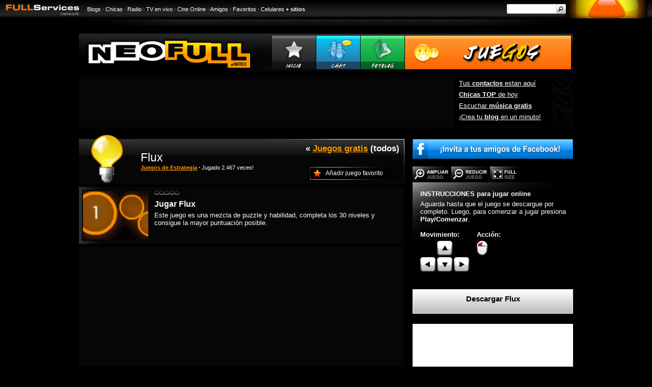

--- FILE ---
content_type: text/html; charset=utf-8
request_url: http://juegos.neofull.com/jugar/flux.htm
body_size: 6204
content:
<!DOCTYPE html PUBLIC "-//W3C//DTD XHTML 1.0 Transitional//EN" "http://www.w3.org/TR/xhtml1/DTD/xhtml1-transitional.dtd">
<html xmlns="http://www.w3.org/1999/xhtml" xml:lang="es" lang="es">

<head>
<title>Flux - Jugar Gratis en NEOFULL</title>
<meta name="description" content="I► ★★★★ Jugar Flux. Este juego es una mezcla de puzzle y habilidad, completa los 30 niveles y consigue la mayor puntuaci&oacute;n posible. Descargar Flux no es necesario, puedes entretenerte con éste y otros Juegos de Estrategia online." />
<meta name="keywords" content="flux, jugar flux, juego online gratis rol, chat juegos online, juegos online con chat, autos en 3d juegos, 3d autos, 3d rally, descargar flux, Juegos, Juegos gratis, Juegos online, Juegos de Estrategia, Juegos flash, Estrategia" />
<meta http-equiv="Content-Language" content="es" />
<meta name="lang" content="es" />
<meta http-equiv="Content-Type" content="text/html; charset=utf-8" />
<link rel="stylesheet" type="text/css" href="/css/jugar.css" />
<link rel="shortcut icon" href="/images/favicon.ico" type="image/x-icon" />

<script type="text/javascript" src="/jugar/juego.js"></script>

<!--[if IE]>
<style type="text/css" media="screen">
#wrap{width:expression(document.body.clientWidth > 970? "970px": "auto" );}
</style>
<![endif]-->

<script type="text/javascript">

  var _gaq = _gaq || [];
  _gaq.push(['_setAccount', 'UA-4254583-8']);
  _gaq.push(['_trackPageview']);

  (function() {
    var ga = document.createElement('script'); ga.type = 'text/javascript'; ga.async = true;
    ga.src = ('https:' == document.location.protocol ? 'https://ssl' : 'http://www') + '.google-analytics.com/ga.js';
    var s = document.getElementsByTagName('script')[0]; s.parentNode.insertBefore(ga, s);
  })();

</script>

</head>

<body onload="comentarios(0)">

<div style="overflow:hidden;height:36px;background:url(/images/barra_fullservices_fondo.gif) repeat-x top left;background-color:#000">
<div style="float:left;padding-right:15px"><a href="http://www.fullservices.com.ar/" target="_top" title="FULLServices Network" rel="nofollow"><img alt="FULLServices Network" style="border:0 none" src="/images/barra_fullservices_logo.gif" width="156" height="36"/></a></div>
<div style="height:36px;padding-top:8px;float:right;width:285px;background:url(/images/barra_fullservices_de.png) repeat-x top left;">
<form style="margin:0;padding:0;" action="http://www.miuniverso.com.ar/buscar.php" method="get">
<input type="hidden" name="cx" value="partner-pub-9718801400671049:l0s40l-l4gd" />
<input type="hidden" name="cof" value="FORID:10" />
<input type="hidden" name="ie" value="UTF-8" />
<input type="text" name="q" maxlength="50" style="margin:0;float:left;padding-left:5px;background:none;border:0 none;width:88px;color:#000;font-size:8pt;padding-top:2px;height:16px;font-family:Arial, Helvetica, sans-serif;"/><input style="float:left;" src="/images/barra_fullservices_buscar.png" title="Buscar" name="Buscar" type="image" alt="Buscar"/>
</form>
</div>
<div style="color:#808080;font-size:8pt;padding-top:12px"><a style="color:#FFF;text-decoration:none" href="http://www.fullblog.com.ar/" title="Blogger" rel="nofollow">Blogs</a> <strong>·</strong> <a style="color:#FFF;text-decoration:none" href="http://www.soytop.com/" title="SoyTOP" rel="nofollow">Chicas</a> <strong>·</strong> <a style="color:#FFF;text-decoration:none" href="http://www.fullradio.com.ar/" title="Radios" rel="nofollow">Radio</a> <strong>·</strong> <a style="color:#FFF;text-decoration:none" href="http://www.fulltv.com.ar/" title="TV en vivo" rel="nofollow">TV en vivo</a> <strong>·</strong> <a style="color:#FFF;text-decoration:none" href="http://www.fulltv.com.ar/peliculas/" title="Películas" rel="nofollow">Cine Online</a> <strong>·</strong> <a style="color:#FFF;text-decoration:none" href="http://www.dorbit.net/" title="Messenger" rel="nofollow">Amigos</a> <strong>·</strong> <a style="color:#FFF;text-decoration:none" href="http://www.flenk.com.ar/" title="Directorio web" rel="nofollow">Favoritos</a> <strong>·</strong> <a style="color:#FFF;text-decoration:none" href="http://www.fullmovil.com.ar/" title="Celulares" rel="nofollow">Celulares</a> <strong> <a style="color:#FFF;text-decoration:none" href="http://guia.fullservices.com.ar/" title="Guía de sitios" rel="nofollow">+ sitios</a></strong></div>
</div><div id="cuerpo">
<div id="wrap">

<div id="titulo">
<div id="logo"><a href="http://www.neofull.com/" title="NEOFULL"><img alt="NEOFULL" src="/images/logo.gif" width="357" height="74" /></a></div>
<div id="menu-sup">
<ul>
<li><a href="http://www.neofull.com/" title="Juegos"><img onmouseover="this.src='/images/menu_inicio_hover.gif';" onmouseout="this.src='/images/menu_inicio.png';" alt="Juegos" src="/images/menu_inicio.png" width="86" height="66" />Juegos</a></li>
<li><a href="http://chat.neofull.com/" title="Chat"><img onmouseover="this.src='/images/menu_chat_hover.gif';" onmouseout="this.src='/images/menu_chat.gif';" alt="Chat" src="/images/menu_chat.gif" width="86" height="66" />Chat</a></li>
<li><a href="http://fotolog.neofull.com/" title="Fotolog"><img onmouseover="this.src='/images/menu_fotos_hover.gif';" onmouseout="this.src='/images/menu_fotos.gif';" alt="Fotolog" src="/images/menu_fotos.gif" width="86" height="66" />Fotolog</a></li>
</ul>
<div><a href="http://juegos.neofull.com/" title="Juegos">Juegos</a></div>
</div>
</div>

<div class="h1">
<h1>Flux</h1>
<p>Te invitamos a jugar gratis el juego <strong>Flux</strong> sin descargar nada.</p>
</div>

<h2>Jugar Flux online</h2>

<div id="publicidad">
<div id="publicidad-728"><div id="pub7281"></div><script type="text/javascript">(function(){var stc = document.createElement("script");stc.type = "text/javascript";stc.async = true;stc.src ="http://adnetwork.fullservices.com.ar/adserver/ads.php?id=728x90&ct=FF9900&cc=FFFFFF&cf=060606&utf8=1&ext=juegosneofull&sitio=6&ch=8494800701%2B6655962957&blank=1&replaceid=pub7281";var s = document.getElementsByTagName("script")[0];s.parentNode.insertBefore(stc,s);})();</script></div>
<div id="publicidad-200">
<ul>
<li class="menu-borde"><a href="http://www.dorbit.net/" title="Contactos">Tus <strong>contactos</strong> estan aquí</a></li>
<li class="menu-borde"><a href="http://www.soytop.com/top-chicas-chicos.php" title="Chicas"><strong>Chicas TOP</strong> de hoy</a></li>
<li class="menu-borde"><a href="http://www.fullradio.com.ar/radio-musica/" title="Música">Escuchar <strong>música gratis</strong></a></li>
<li><a href="http://www.fullblog.com.ar/" title="Crear blog">¡Crea tu <strong>blog</strong> en un minuto!</a></li>
</ul>
</div>
</div>

<script type="text/javascript">
//<![CDATA[
if(document.body.clientWidth<900){
document.getElementById('publicidad-200').style.display='none';
}
//]]>
</script>

<div id="content-wrap">

<div id="columna">

<div class="facebook"><img onclick="javascript:facebook()" alt="Juegos gratis: Facebook" src="/images/facebook_invitar.gif" width="315" height="39" /></div>

<div id="tamano">
<ul>
<li class="tamano-mas"><a href="#" onclick="javascript:tamano(1)" title="Ampliar tamaño del juego">AMPLIAR</a></li>
<li class="tamano-menos"><a href="#" onclick="javascript:tamano(0)" title="Reducir tamaño del juego">REDUCIR</a></li>
<li class="tamano-full"><a href="#" onclick="javascript:tamano(2)" title="Máximo tamaño del juego">FULLSCREEN</a></li>
</ul>
</div>

<div id="instrucciones">
<h3>INSTRUCCIONES para jugar online</h3>
<p>Aguarda hasta que el juego se descargue por completo. Luego, para comenzar a jugar presiona <strong>Play/Comenzar</strong>.</p>
<div class="comandos">
<div class="comando"><p>Movimiento:</p>
<div class="teclas"><img alt="Teclas de movimiento" src="/images/tecla_mover.gif" width="96" height="61" /></div></div><div class="comando"><p>Acción:</p>
<div class="teclas"><div class="mouse-iz" title="Botón izquierdo del Mouse"></div></div></div></div>
</div>

<div id="publicidad-lat-descarga">
<h3>Descargar Flux</h3>
<div id="pub3001"></div><script type="text/javascript">(function(){var stc = document.createElement("script");stc.type = "text/javascript";stc.async = true;stc.src ="http://adnetwork.fullservices.com.ar/adserver/ads.php?id=300x250&ct=FF9900&cc=FFFFFF&cf=060606&cu=D4D4D4&utf8=1&ext=juegosneofull&sitio=6&ch=8494800701%2B4405386519&blank=1&replaceid=pub3001";var s = document.getElementsByTagName("script")[0];s.parentNode.insertBefore(stc,s);})();</script></div>

<div class="fbcuadro">
<iframe src="http://www.facebook.com/plugins/likebox.php?id=140797855942112&amp;width=315&amp;connections=5&amp;stream=false&amp;header=false&amp;height=190&amp;colorscheme=light" scrolling="no" frameborder="0" style="border:none; overflow:hidden; width:315px; height:190px;" allowTransparency="true"></iframe>
</div>

<div id="votar">
<h3>VOTAR: Flux</h3>
<div id="votacion">
<a href="#" onclick="javascript:votar(1)" onmouseover="javascritp:votar_focus(1)" onmouseout="javascritp:votar_set()" title="1 punto"><img alt="1 punto" id="v-1" src="/images/votar_0.gif" width="16" height="17" /></a>
<a href="#" onclick="javascript:votar(2)" onmouseover="javascritp:votar_focus(2)" onmouseout="javascritp:votar_set()" title="2 puntos"><img alt="2 puntos" id="v-2" src="/images/votar_0.gif" width="16" height="17" /></a>
<a href="#" onclick="javascript:votar(3)" onmouseover="javascritp:votar_focus(3)" onmouseout="javascritp:votar_set()" title="3 puntos"><img alt="3 puntos" id="v-3" src="/images/votar_0.gif" width="16" height="17" /></a>
<a href="#" onclick="javascript:votar(4)" onmouseover="javascritp:votar_focus(4)" onmouseout="javascritp:votar_set()" title="4 puntos"><img alt="4 puntos" id="v-4" src="/images/votar_0.gif" width="16" height="17" /></a>
<a href="#" onclick="javascript:votar(5)" onmouseover="javascritp:votar_focus(5)" onmouseout="javascritp:votar_set()" title="5 puntos"><img alt="5 puntos" id="v-5" src="/images/votar_0.gif" width="16" height="17" /></a>
<img id="v-votado" style="display:none" alt="Votado!" src="/images/votar_votado.gif" width="96" height="16" /></div>
<p>0<span id="masuno" style="display:none">+1</span> votos recibidos</p>
</div>

<div id="favoritos_juegos"></div>
<div class="favoritos-info">En esta sección puedes almacenar hasta <strong>20 accesos directos</strong> a tus juegos favoritos. Para saber como añadir un nuevo juego favorito haz <strong><a href="#" onclick="javascript:favoritos_ayuda();">click aquí</a></strong>.</div><div id="favoritos-info" class="favoritos-info" style="display:none">En esta sección puedes almacenar hasta <strong>20 accesos directos</strong> a tus juegos favoritos. Para saber como añadir un nuevo juego favorito haz <strong><a href="#" onclick="javascript:favoritos_ayuda();">click aquí</a></strong>.</div>

</div>

<div id="content">

<div class="categorias-titulo">
<div class="categorias-titulo-esq">
<div class="categorias-titulo-img"><img alt="Juegos de Estrategia" src="/images/categorias_tit_juegosdeestrategia.gif" width="111" height="101" /></div>
<div class="categorias-titulo-inicio">« <a href="/" title="Juegos gratis">Juegos gratis</a> (todos)</div>
<h3>Flux</h3>
<div class="categorias-titulo-fav" onclick="javascript:location='/index.php?favoritos_anadir=flux';" title="Añadir este juego como favorito">Añadir juego favorito</div><strong><a href="/juegos-de-estrategia/" title="Juegos de Estrategia">Juegos de Estrategia</a> ·</strong> Jugado 2.467 veces!
</div>
</div>


<div id="info">
<div class="info-img">
<img alt="Flux" src="/images/capturas/flux.gif" width="128" height="96" />
</div>
<div class="info-i">
<img alt="Puntaje" src="/images/puntaje_0.gif" width="49" height="9" />
<h4>Jugar Flux</h4>
<p>Este juego es una mezcla de puzzle y habilidad, completa los 30 niveles y consigue la mayor puntuación posible.</p>
</div>
</div>

<div id="juego">
<script type="text/javascript">
//<![CDATA[
juego_flash('flux',625,750);
//]]>
</script>
</div>

<div id="facebook"><iframe src="http://www.facebook.com/plugins/like.php?href=http%3A%2F%2Fjuegos.neofull.com%2Fjugar%2Fflux.htm&amp;layout=button_count&amp;show_faces=true&amp;width=120&amp;action=like&amp;font=verdana&amp;colorscheme=dark&amp;height=25" scrolling="no" frameborder="0" style="border:none;overflow:hidden;width:120px;height:25px" allowTransparency="true"></iframe></div>

<div id="herramientas">
<ul>
<li><img alt="Recomendar juego" src="/images/recomendar.gif" width="51" height="29" /><a href="#" onclick="javascript:recomendar()">Recomendar juego</a></li>
<li><img alt="Flux como página de inicio" src="/images/pag_inicio.gif" width="29" height="29" /><a href="#" onclick="javascript:paginicio()">Este juego como inicio</a></li>
</ul>
</div>

<div id="comentarios">

<div id="comentarios-tit">
<span><a href="#comentarlo">¿Qué opinas de Flux?</a></span>
<p><a name="coment"></a>0 Comentarios</p>
</div>

<div id="comentarios-grupo">Cargando comentarios sobre Flux...</div>

<div id="comentar">
<a name="comentarlo"></a>
<div id="comentar-tit">¿Qué opinas de Flux?</div>
<div id="comentar-cuadro">
<form method="post" action="index.php">
<input type="hidden" name="comentar" value="1" />
<input type="hidden" name="idj" value="flux" />
<input type="hidden" name="cod" value="f2a71df5af3fe68538470c3a32500eab" />
<label for="nombre">Nick / Nombre:<br/>
<input name="nombre" id="nombre" type="text" maxlength="50" value="" />
<br/>
</label>
<label for="mensaje">Opinión:<br/>
<textarea name="mensaje" id="mensaje" cols="20" rows="7"></textarea>
<br/>
</label>
<div id="enviar">
<div class="boton" style="width:195px"><button name="enviar" type="submit"><img alt="OK" src="/images/btn_ok.gif" width="20" height="15" />Publicar comentario</button></div>
</div>
</form>
</div>
</div>

</div>

</div>


</div>

<div id="footer">
<div id="footer-copyright"><strong>© 2026 <a href="http://www.fullservices.com.ar/">FULLServices Network</a></strong><br/>Todos los derechos reservados | <a rel="nofollow" href="http://www.fullservices.com.ar/fullservices_politica_proteccion_datos.htm">Privacidad</a><br/></div>
<div id="footer-req">
<div id="footer-req-img"></div>Para disfrutar de los <strong>juegos de Estrategia</strong> y otros juegos gratis de NEOFULL necesitas tener instalado en tu navegador los plug-in <strong><a rel="nofollow" target="_blank" href="http://www.adobe.com/go/gntray_dl_getflashplayer" title="Descargar Adobe Flash Palyer">Flash</a></strong> y <strong><a rel="nofollow" target="_blank" href="http://www.adobe.com/go/getshockwave" title="Descargar Adobe Shockwave Palyer">Shockwave Player</a></strong>. Ambos son totalmente gratuitos.
</div>
</div>

<script type="text/javascript">
//<![CDATA[
var ancho_juego=625;
var alto_juego=750;
var relacion=0.833333333333;
if(document.body.clientWidth < 970 && ancho_juego>500){
ancho_juego=500;
alto_juego=500/relacion;
}
var ancho_ventana_total=800;
if (parseInt(navigator.appVersion)>3) {
if (navigator.appName=="Netscape") {
ancho_ventana_total = window.innerWidth;
}
if (navigator.appName.indexOf("Microsoft")!=-1) {
ancho_ventana_total = document.body.offsetWidth;
}
}
var ancho_ventana=ancho_ventana_total;
var fullscreen=false;
function tamano(t){
if(t==1){
document.getElementById("juego-flash").style.width=ancho_juego+30+"px";
document.getElementById("juego-flash").style.height=(ancho_juego+30)/0.83+"px";
ancho_juego=ancho_juego+30;
alto_juego=(ancho_juego+30)/0.83;
if(ancho_juego>(ancho_ventana_total-300)){
document.getElementById("wrap").style.maxWidth=ancho_juego+250+"px";
document.getElementById("wrap").style.width=ancho_juego+250+"px";
ancho_ventana=ancho_juego+250;
}
}
if(t==0){
document.getElementById("juego-flash").style.width=ancho_juego-30+"px";
document.getElementById("juego-flash").style.height=(ancho_juego-30)/0.83+"px";
ancho_juego=ancho_juego-30;
alto_juego=(ancho_juego-30)/0.83;
if(ancho_ventana>ancho_ventana_total){
document.getElementById("wrap").style.maxWidth=ancho_ventana-30+"px";
document.getElementById("wrap").style.width=ancho_ventana-30+"px";
ancho_ventana=ancho_ventana-30;
}else{
ancho_ventana=ancho_ventana_total;
document.getElementById("wrap").style.maxWidth="970px";
document.getElementById("wrap").style.width=(ancho_ventana-40)+"px";
}
}
if(t==2){
if(fullscreen){
fullscreen=false;
ancho_juego=625;
alto_juego=750;
if(document.body.clientWidth < 970 && ancho_juego>500){
ancho_juego=500;
alto_juego=500/relacion;
}
document.getElementById("juego-flash").style.width=ancho_juego+"px";
document.getElementById("juego-flash").style.height=alto_juego+"px";
ancho_ventana=ancho_ventana_total;
document.getElementById("wrap").style.maxWidth="970px";
document.getElementById("wrap").style.width=(ancho_ventana-10)+"px";
}else{
fullscreen=true;
document.getElementById("juego-flash").style.width=ancho_ventana_total+"px";
document.getElementById("juego-flash").style.height=ancho_ventana_total/0.83+"px";
ancho_juego=ancho_ventana_total;
alto_juego=ancho_ventana_total/0.83;
if(ancho_juego>(ancho_ventana_total-300)){
document.getElementById("wrap").style.maxWidth=ancho_juego+250+"px";
document.getElementById("wrap").style.width=ancho_juego+250+"px";
ancho_ventana=ancho_juego+250;
}
}
}
}
var favoritos_total=0;
var votable=true;
function votar(p){
if(votable){
for(var x=1;x<6;x++){
document.getElementById("v-"+x).style.display='none';
}
votable=false;
var xmlHttpReq = false;
var self = this;
if (window.XMLHttpRequest) {self.xmlHttpReq = new XMLHttpRequest();}
else if (window.ActiveXObject) {self.xmlHttpReq = new ActiveXObject("Microsoft.XMLHTTP");}
self.xmlHttpReq.open("POST", "index.php", true);
self.xmlHttpReq.setRequestHeader('Content-Type','application/x-www-form-urlencoded');
self.xmlHttpReq.onreadystatechange = function() {
if (self.xmlHttpReq.readyState == 4) {
document.getElementById("masuno").style.display='';
document.getElementById("v-votado").style.display='';
}
}
self.xmlHttpReq.send('ajax=1&idj=flux&votar='+p);
}
}
function comentarios(desde){
var xmlHttpReq = false;
var self = this;
if (window.XMLHttpRequest) {self.xmlHttpReq = new XMLHttpRequest();}
else if (window.ActiveXObject) {self.xmlHttpReq = new ActiveXObject("Microsoft.XMLHTTP");}
self.xmlHttpReq.open("POST", "index.php", true);
self.xmlHttpReq.setRequestHeader('Content-Type','application/x-www-form-urlencoded');
self.xmlHttpReq.onreadystatechange = function() {
if (self.xmlHttpReq.readyState == 4) {
document.getElementById("comentarios-grupo").innerHTML=self.xmlHttpReq.responseText;
}
}
self.xmlHttpReq.send('ajax=1&idj=flux&desde='+desde);
}
function monitor(){
var xmlHttpReq = false;
var self = this;
if (window.XMLHttpRequest) {self.xmlHttpReq = new XMLHttpRequest();}
else if (window.ActiveXObject) {self.xmlHttpReq = new ActiveXObject("Microsoft.XMLHTTP");}
self.xmlHttpReq.open("POST", "index.php", true);
self.xmlHttpReq.setRequestHeader('Content-Type','application/x-www-form-urlencoded');
self.xmlHttpReq.onreadystatechange = function() {
if (self.xmlHttpReq.readyState == 4) {
setTimeout("monitor()",180000);
}
}
self.xmlHttpReq.send('ajax=1&idj=flux&monitor=1');
}
setTimeout("monitor()",180000);
function favoritos_ayuda(){
var j=window.open('/favoritos_ayuda.php','_blank','status=no,height=322,width=592,left=50,top=50,resizable=no');
}
function paginicio(){
document.body.style.behavior='url(#default#homepage)';
if('undefined'!=typeof document.body.setHomePage){
document.body.setHomePage('http://juegos.neofull.com/jugar/flux.htm');
}else{
window.external.AddFavorite('http://juegos.neofull.com/','NEOFULL Juegos');
}
}
function recomendar(){
var j=window.open('/recomendar.php?idj=flux','_blank','status=no,height=498,width=592,left=50,top=50,resizable=no');
}
function facebook(){
window.open("http://www.facebook.com/sharer.php?u="+encodeURIComponent("http://juegos.neofull.com/jugar/flux.htm")+"&t="+encodeURIComponent("Flux  - NEOFULL Juegos"),"sharer","toolbar=0,status=0,width=626,height=436");
}
//]]>
</script>

</div>
</div>
<script type="text/javascript">var sc_project=4900365;var sc_invisible=1;var sc_partition=57;var sc_click_stat=1;var sc_security="f4c630bb";(function(){var stc = document.createElement("script");stc.type = "text/javascript";stc.async = true;stc.src ="http://www.statcounter.com/counter/counter_xhtml.js";var s = document.getElementsByTagName("script")[0];s.parentNode.insertBefore(stc,s);})();</script><noscript><img width="1" height="1" src="http://c.statcounter.com/4900365/0/f4c630bb/1/" alt="Juegos" /></noscript><script defer src="https://static.cloudflareinsights.com/beacon.min.js/vcd15cbe7772f49c399c6a5babf22c1241717689176015" integrity="sha512-ZpsOmlRQV6y907TI0dKBHq9Md29nnaEIPlkf84rnaERnq6zvWvPUqr2ft8M1aS28oN72PdrCzSjY4U6VaAw1EQ==" data-cf-beacon='{"version":"2024.11.0","token":"b8665584386e4914a136a963ff7dddcc","r":1,"server_timing":{"name":{"cfCacheStatus":true,"cfEdge":true,"cfExtPri":true,"cfL4":true,"cfOrigin":true,"cfSpeedBrain":true},"location_startswith":null}}' crossorigin="anonymous"></script>
</body>

</html>

--- FILE ---
content_type: text/css
request_url: http://juegos.neofull.com/css/jugar.css
body_size: 2353
content:
body{margin:0;font-family:Arial, Helvetica, sans-serif;font-size:small;background-color:#000;color:#FFF}
#cuerpo{margin:0 10px;padding-bottom:20px}
.facebook{margin:-3px 0 15px}
.facebook img{border:0 none;cursor:pointer}
a,a:link,a:visited{color:#F90;text-decoration:underline}
a:hover{color:#FF0;text-decoration:none}
.h1{background-color:#000;color:#FFF;overflow:hidden;height:1px}
.h1 h1{height:0;overflow:hidden;margin:0;padding:0}
h2{display:block;height:0;overflow:hidden;margin:0;padding:0}
#menu-sup div{float:left}
#menu-sup div a{display:block;width:300px;height:72px;text-indent:-9999px;overflow:hidden}
#menu-sup{padding-top:4px;background:url(/images/juegos.png) no-repeat top right;background-position:261px 4px;height:100%;overflow:hidden}
#menu-sup ul{list-style:none;margin:0;padding:0}
#menu-sup li{float:left;width:86px;height:66px;border-right:1px solid #060606}
#menu-sup img{border:0 none;position:absolute}
#logo{float:left;margin-right:22px}
#logo img{border:0 none}
#wrap{position:relative;width:100%;max-width:970px;margin:0 auto;background:url(/images/top.png) no-repeat top center;padding:30px 0 0}
#titulo{background:url(/images/logo_fondo.gif) repeat-x top left;height:74px;padding-right:4px}
#publicidad{height:100px;overflow:hidden;margin:10px 0;background:url(/images/pub_fondo.gif) no-repeat top right}
#publicidad-728{width:728px;height:90px;padding:5px;background-color:#060606;text-align:center;margin-right:8px;float:left}
#publicidad-200{background-color:#000;float:left;width:19%;border-top:1px solid #060606;border-bottom:1px solid #060606;padding-top:1px;height:97px}
#publicidad-200 ul{list-style:none;margin:0;padding:0;width:99%}
#publicidad-200 li{padding:3px 0 4px;font-size:10pt}
#publicidad-200 li a,#publicidad-200 li a:link,#publicidad-200 li a:visited{color:#FFF}
#counter{font-size:9pt;color:gray;font-weight:bold;background:url(/images/counter_fondo.gif) no-repeat top left;padding:0 0 0 1px;width:300px;height:100%;overflow:hidden;margin:0 0 20px 10px}
.counter-n{float:left;padding:1px 1px 0 0}
.counter-n span{display:block;width:190px;padding-left:15px;margin-top:3px}
#content-wrap{clear:both}
#content{padding:0;margin:0 331px 0 0}
#columna{width:315px;float:right;padding:15px 0}
#favoritos{height:112px;background:url(/images/favoritos.png) no-repeat top left}
#favoritos_juegos{height:112px;background:url(/images/favoritos_juegos.gif) no-repeat top left}
.favoritos-info{font-size:8pt;margin:10px 0 15px;color:gray}
.favoritos-juego ul{list-style:none;margin:0;padding:0}
.favoritos-juego li{background:url(/images/favoritos_fondo.gif) no-repeat top left;font-size:10pt;font-weight:bold;text-align:left;margin-bottom:4px;width:175px;padding-left:40px}
.favoritos-juego li span{display:block;text-indent:-99999px;overflow:hidden;width:18px;height:18px;background:url(/images/btn_eliminar.gif) no-repeat top left;float:right;cursor:pointer;margin:11px 10px 0 0}
.favoritos-juego li a,.favoritos-juego li a:link,.favoritos-juego li a:visited{display:block;height:29px;width:130px;color:#FFF;text-decoration:none;padding-top:10px;overflow:hidden}
.favoritos-juego li a:hover{color:#F90}
.paginacion{margin:10px 0 15px;text-align:right;font-size:10pt;font-weight:bold;color:gray}
.publicidad-728{background-color:#060606;text-align:center;overflow:hidden;width:99%;margin:15px 0}
.aviso{background-color:#9F6;padding:10px;font-size:10pt;color:#000;margin-bottom:5px}
.aviso a,.aviso a:link,.aviso a:visited{color:#090}
.categorias-titulo{height:101px;margin:5px 0;background:url(/images/categorias_tit_fondo.gif) repeat-x top left}
.categorias-titulo-esq{background:url(/images/categorias_tit_de.gif) no-repeat top right;height:101px;font-size:8pt}
.categorias-titulo h1,.categorias-titulo h3{margin:0;padding:35px 0 0;font-size:17pt;font-weight:normal}
.categorias-titulo-img{float:left;padding-right:10px}
.categorias-titulo-inicio{float:right;padding:20px 10px 0 0;font-weight:bold;font-size:13pt}
.categorias-titulo-fav-anadido{float:right;margin:5px -25px 0 0;padding:5px 0 0 30px;font-size:9pt;color:gray;background:url(/images/anadido_favorito.gif) no-repeat top left;width:180px;height:25px}
.categorias-titulo-fav{cursor:pointer;float:right;margin:5px -25px 0 0;padding:5px 0 0 30px;font-size:9pt;background:url(/images/anadir_favorito.gif) no-repeat top left;width:180px;height:25px}
.categorias-titulo-fav:hover{text-decoration:underline}
#tamano{overflow:hidden;height:31px;text-align:left}
#tamano ul{list-style:none;margin:0;padding:0}
#tamano li{margin:0;padding:0;float:left;height:31px;font-size:7pt}
#tamano li a{display:block;width:99%;height:100%;text-indent:-9999px;overflow:hidden}
.tamano-full{width:63px;background:url(/images/jugar_fullscreen.gif) no-repeat top left}
.tamano-mas{background:url(/images/jugar_ampliar.gif) no-repeat top left}
.tamano-menos{background:url(/images/jugar_reducir.gif) no-repeat top left}
.tamano-mas,.tamano-menos{width:76px}
#instrucciones,#votar{background:url(/images/col_separador.gif) no-repeat top left;margin:0 0 25px;font-size:10pt;padding:15px 0 0 15px}
#votar{height:100px}
#instrucciones h3,#votar h3{font-size:10pt;font-weight:bold;color:#FFF;margin:0 0 5px}
#instrucciones p{margin:0}
#votar p{margin:5px 0 0;font-size:8pt;color:#666}
#votacion{padding-top:5px}
#votacion img{display:inline;border:0 none}
.mouse-iz{width:21px;height:29px;background:url(/images/mouse_iz.gif) no-repeat top left;margin-right:4px;float:left}
.mouse-de{width:21px;height:29px;background:url(/images/mouse_de.gif) no-repeat top left;margin-right:4px;float:left}
#publicidad-lat{height:250px;background-color:#060606;padding:10px 0;text-align:center;margin:0 0 15px}
.publicidad-728-pie{clear:both;background-color:#060606;padding:10px;text-align:center;margin:15px 0}
.publicidad-728-pie-interno{background-color:#060606;text-align:center}
.tecla{width:30px;height:24px;background:url(/images/tecla.gif) no-repeat top left;font-size:10pt;color:#000;font-weight:bold;text-align:center;padding-top:6px;margin-right:4px;float:left}
.comandos{height:100%;overflow:hidden;margin:15px 0 0}
.comando{margin-right:15px;height:90px;float:left}
.comando p{margin:0;padding:0;font-weight:bold}
.teclas{height:100%;overflow:hidden;margin:5px 0 15px}
#juego{background-color:#060606;padding:5px;margin-bottom:15px;text-align:center}
#facebook{float:left;margin-top:2px}
#info{margin-bottom:5px;height:100%;overflow:hidden;background:url(/images/listado_fondo.gif) repeat-y top left;padding:6px 10px 6px 6px;background-color:#060606}
.info-img{float:left;padding-right:10px}
.info-img img{border:2px solid #060606}
.info-i h4{font-size:12pt;font-weight:bold;margin:10px 0 5px;padding:0}
.info-i h4 img{position:relative;top:0;left:10px}
.info-i p{margin:0;padding:0}
#herramientas{margin:0 0 15px;height:29px}
#herramientas ul{list-style:none;margin:0;padding:0;height:29px}
#herramientas li{float:right;height:29px;background-color:#060606;padding:0 10px 0 0;margin:0}
#herramientas li img{padding-right:10px}
#herramientas li a{position:relative;top:-10px;font-size:10pt;font-weight:bold}
#comentarios{margin-bottom:25px}
#comentarios-tit{height:53px;background:url(/images/jugar_comen_fondo.gif) repeat-x top left;padding:5px 15px 0 5px}
#comentarios-tit span{font-size:10pt;font-weight:bold;float:right;padding-top:13px}
#comentarios-tit p{background:url(/images/jugar_comen.gif) no-repeat top left;padding:10px 0 0 50px;font-size:13pt;font-weight:bold;height:40px;margin:0}
.comentados-comentario,.comentados-comentario-par{background:url(/images/comentario.gif) no-repeat top left;background-position:10px 10px;padding:10px 10px 10px 50px;font-size:9pt;color:#FFF;height:100%;overflow:hidden}
.comentados-comentario{background-color:#060606}
.comentados-comentario-par{background-color:#0E0E0E}
.comentados-comentario div,.comentados-comentario-par div{color:#F90;font-weight:bold;font-size:8pt;margin-bottom:5px}
.comentados-comentario div span,.comentados-comentario-par div span{color:gray;font-weight:normal;font-size:8pt;margin-bottom:5px;padding-left:5px}
#comentar-tit{font-size:13pt;font-weight:bold;margin:20px 0 10px}
#comentar-cuadro{background-color:#060606;padding:15px}
#comentar-cuadro form{margin:0}
#comentar-cuadro label{font-size:10pt;font-weight:bold;color:#666}
#comentar-cuadro input{width:50%;margin:5px 0 10px}
#comentar-cuadro textarea{width:95%;margin:5px 0 10px}
#comentar-cuadro input,#comentar-cuadro textarea{font-size:10pt;font-weight:normal;font-family:Arial, Helvetica, sans-serif;border:1px solid #444;background-color:#222;color:#FFF}
.boton{height:28px;background:url(/images/btn_fondo.gif) no-repeat top left}
.boton button{width:100%;height:28px;background:url(/images/btn_de.gif) no-repeat top right;border:0 none;cursor:pointer;font-size:10pt;font-weight:bold;color:#FFF;margin:0;text-align:left;padding:0 10px 2px}
.boton button:hover{color:#FF7B2E}
.boton button img{float:left;padding-right:6px}
#footer{background-color:#060606;margin:15px 0 0;width:100%;height:100px;clear:both;vertical-align:middle}
#footer-copyright{float:right;padding:35px 15px 0 0;text-align:right}
#footer-copyright a,#footer-copyright a:link,#footer-copyright a:visited{color:#EEE}
#footer-req{width:330px;font-size:8pt;color:gray;padding-top:20px}
#footer-req a,#footer-req a:link,#footer-req a:visited{color:gray}
#footer-req-img{background:url(/images/flash.gif) no-repeat top left;width:39px;height:76px;float:left;margin:0 20px 20px}
#publicidad-lat-descarga{background:-webkit-gradient(linear,center top,center bottom,from(#FFF),to(#BBB));background:-moz-linear-gradient(center top,#FFF,#BBB);background-color:#BBB;color:#000;padding:10px 0;text-align:center;margin:0 0 20px;border:1px solid #FFF}
#publicidad-lat-descarga h3{margin:0;padding:0 0 10px;font-size:11pt}
.fbcuadro{margin-bottom:20px;background-color:#FFF}